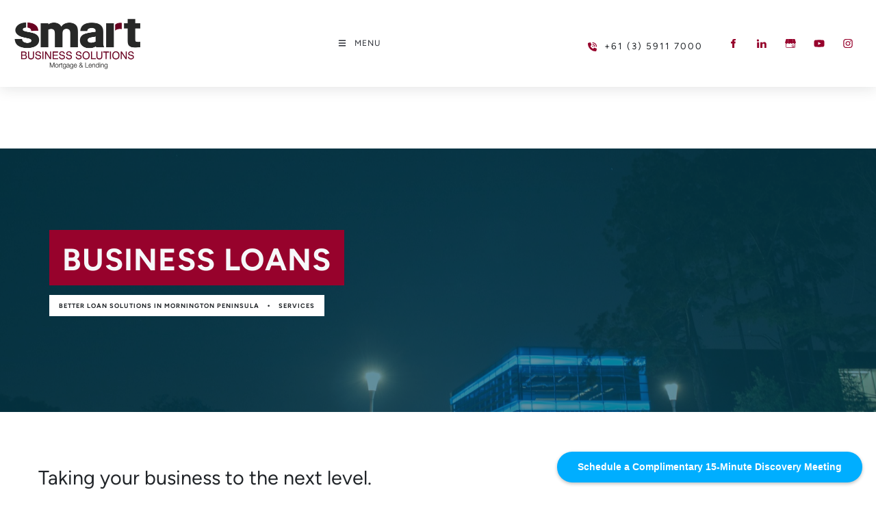

--- FILE ---
content_type: text/html; charset=utf-8
request_url: https://www.smartmortgagebroking.com.au/services/business-loans/
body_size: 17709
content:
<!DOCTYPE html>
<html lang="en">
	<head>
	<!-- Powered by https://www.oncord.com -->
	<title>SMART Business Solutions - Business Loans</title>
	<meta name="title" content="SMART Business Solutions - Business Loans">
	<meta name="description" content="A consultation with our Smart Mortgage and Lending credit experts can swiftly determine your eligibility for various business line of credit products that cater to your business's distinctive requirements.">
	<meta name="keywords" content="business loan, line of credit, business investment, business lease, commercial loan, SMSF loan, commercial property, SMSF investment, mortgage broker mornington, credit adviser">
	<meta name="date.created" content="2023-03-15">
	<meta name="date.modified" content="2025-03-05">
	<meta name="robots" content="index,follow,max-image-preview:large,max-snippet:-1,max-video-preview:-1">
	<meta name="generator" content="https://www.oncord.com/">
	<link rel="canonical" href="https://www.smartmortgagebroking.com.au/services/business-loans/" />
	<meta itemprop="name" content="Business Loans">
	<meta itemprop="description" content="A consultation with our Smart Mortgage and Lending credit experts can swiftly determine your eligibility for various business line of credit products that cater to your business's distinctive requirements.">
	<meta itemprop="image" content="https://www.smartmortgagebroking.com.au/media/website_pages/smartmortgagebroking.com.au/services/business-loans/commercial-real-estate_1600x1067a.jpg">
	<meta name="twitter:card" content="summary">
	<meta name="twitter:title" content="Business Loans">
	<meta name="twitter:description" content="A consultation with our Smart Mortgage and Lending credit experts can swiftly determine your eligibility for various business line of credit products that cater to your business's distinctive requirements.">
	<meta name="twitter:image:src" content="https://www.smartmortgagebroking.com.au/media/website_pages/smartmortgagebroking.com.au/services/business-loans/commercial-real-estate_1600x1067a.jpg">
	<meta property="og:url" content="https://www.smartmortgagebroking.com.au/services/business-loans/">
	<meta property="og:title" content="Business Loans">
	<meta property="og:description" content="A consultation with our Smart Mortgage and Lending credit experts can swiftly determine your eligibility for various business line of credit products that cater to your business's distinctive requirements.">
	<meta property="og:type" content="website">
	<meta property="article:tag" content="business loan, line of credit, business investment, business lease, commercial loan, SMSF loan, commercial property, SMSF investment, mortgage broker mornington, credit adviser">
	<meta property="og:image" content="https://www.smartmortgagebroking.com.au/media/website_pages/smartmortgagebroking.com.au/services/business-loans/commercial-real-estate_1600x1067a.jpg">
	<meta property="og:image:width" content="1600">
	<meta property="og:image:height" content="1067">

	<link rel="stylesheet" type="text/css" href="/_public/Framework/Assets/CSS/server.php?css=2657841782&v=20313370685733294c69fb8f5ba0ffc467208a4d" />
<script src="/_public/Framework/Assets/JavaScript/server.php?js=2483844824&v=20313370685733294c69fb8f5ba0ffc467208a4d"></script>

		
		<script>(function(w,d,s,l,i){w[l]=w[l]||[];w[l].push({'gtm.start':new Date().getTime(),event:'gtm.js'});var f=d.getElementsByTagName(s)[0],j=d.createElement(s),dl=l!='dataLayer'?'&l='+l:'';j.async=true;j.src='https://www.googletagmanager.com/gtm.js?id='+i+dl;f.parentNode.insertBefore(j,f);})(window,document,'script','dataLayer','GTM-TDSBH39');</script>
		
		<meta charset="utf-8" />
		<meta name="viewport" content="width=device-width, initial-scale=1.0, maximum-scale=1.0, minimum-scale=1.0, user-scalable=no" />
		<meta name="HandheldFriendly" content="true" />
		<link rel="stylesheet" href="https://www.smartbusinesssolutions.com.au/media/website_designs/17/css/owl.carousel.min.css">
		<link rel="stylesheet" href="https://www.smartbusinesssolutions.com.au/media/website_designs/17/css/owl.theme.default.min.css">
		<style>
@font-face {
    font-family: 'Figtree';
    font-style: normal;
    font-display: swap;
    src: url(https://fonts.gstatic.com/s/figtree/v6/_Xms-HUzqDCFdgfMq4a3DIZs3ik.woff2) format('woff2-variations');
	font-weight: 300 900;
}

@font-face {
    font-family: 'Figtree';
    font-style: italic;
    font-display: swap;
    src: url(https://fonts.gstatic.com/s/figtree/v6/_Xmu-HUzqDCFdgfMm4G9DaRpzimMsg.woff2) format('woff2-variations');
	font-weight: 300 900;
}
</style>
<style>
/* HTML */
html
{
	 touch-action: manipulation;
	 -webkit-text-size-adjust: 100%;
}

@media (max-width: 700px) {
html
{
}
}

h1:first-child, h2:first-child, h3:first-child, h4:first-child, h5:first-child, h6:first-child, p:first-child {
	margin-top: 0;
}
/* Body */
body
{
	margin: 0;
	font-family: "Figtree", sans-serif;
	color: #212529;
	font-size: 1rem;
	line-height: 1.7rem;
}

p
{
    margin-block-start: 0;
    margin-top: 0rem;
    margin-block-end: 0;
    margin-bottom: 0.8rem;
}

/* H1 */
h1
{
	font-family: "Figtree", sans-serif;
	font-weight: 400;
	font-size: 3.375rem;
	line-height: 3.9693rem;
	margin-top: 3.1rem;
	margin-bottom: 1.6rem;
}

/* H2 */
h2
{
	font-family: "Figtree", sans-serif;
	font-weight: 400;
	font-size: 2.25rem;
	line-height: 2.7777rem;
	margin-top: 3.1rem;
	margin-bottom: 1.6rem;
}

/* H3 */
h3
{
	font-family: "Figtree", sans-serif;
	font-weight: 400;
	font-size: 1.5rem;
	line-height: 2rem;
	margin-top: 2.3rem;
	margin-bottom: 0.8rem;
}

/* H4 */
H4
{
	font-family: "Figtree", sans-serif;
	font-weight: 400;
	font-size: 1rem;
	line-height: 1.55rem;
	margin-top: 2.3rem;
	margin-bottom: 0.8rem;
}

/* H5 */
H5
{
	font-family: "Figtree", sans-serif;
	font-weight: 400;
	font-size: 1rem;
	line-height: 1.55rem;
	margin-top: 1.6rem;
	margin-bottom: 0.8rem;
}

/* Links */
a
{
	color: #2295ce;
	text-decoration: none;
}

a:hover
{
}

/* Forms */
input[type=text],input[type=email],input[type=url],input[type=password],input[type=number],textarea
{
	font-family: inherit;
	font-size: inherit;
	padding: .5em 1em;
	border: 1px solid #cccccc;
	border-radius: 1px;
	box-sizing: border-box;
	transition: box-shadow 0.1s linear, border 0.1s linear;
	box-shadow: 0 0, 0 0 #428bca inset, 0 0, 0 0;
	background: #fff;
}

input[type=text]:focus,input[type=email]:focus,input[type=url]:focus,input[type=password]:focus,input[type=number]:focus,textarea:focus,select:focus
{
	box-shadow: 0 0, 0 1px #428bca, 0 0, 0 0;
	border-bottom: 1px solid #428bca;
	outline: none;
}

select
{
	font-family: inherit;
	font-size: 12pt;
	padding: .5em 1em;
	border: 1px solid #cccccc;
	background: #fff;
	height: 40px;
	box-sizing: border-box;
}

input[type=text].small,input[type=email].small,input[type=url].small,input[type=password].small,input[type=number].small,textarea,select.small
{
	padding: 0.3em 0.6em;
}

button[type=submit]
{
	display: inline-block;
	vertical-align: top;
	outline: none;
	background-color: #428bca;
	background-image: linear-gradient(to bottom, #4b92cb, #3b89c7);

	border: 1px solid #428bca;
	color: #fff;
	padding: 10px 25px 10px 25px;
	border-radius: 3px;
	margin-top: 2px;
	margin-bottom: 2px;
	cursor: pointer;
	font-weight: bold;
	font-size: inherit;
}

button[type=submit]:focus
{
	box-shadow: 0 0 3px rgba(200, 200, 200, 0.3);
}

button[type=submit]:active
{
	background: #3379b1;
	background-image: none;
	color: rgba(255, 255, 255, 0.95);
	padding: 11px 25px 9px 25px;
	transition: background linear 0.05s;
}

button[type=submit]:active svg
{
	color: rgba(255, 255, 255, 0.95);
}

button[type=submit].submitButtonSubmitted
{
	color: rgba(0,0,0,0) !important;
	position: relative;
	user-select: none;
}

button[type=submit].submitButtonSubmitted *
{
	visibility: hidden !important;
}

button[type=submit].submitButtonSubmitted:before
{
	position: absolute;
	top: 4px;
	left: 4px;
	bottom: 4px;
	right: 4px;
	content: '';
	display: block;
	background: url("[data-uri]") no-repeat center center;
}
/*
	Elements covered by this CSS:
	- forms:row
	- forms:submitbutton
	- forms:editbox
	- forms:textarea
	- forms:checkbox
	- forms:radiobutton
	- forms:combobox
*/

/* --------------------- Form Rows --------------------- */

/* Minimal Form Rows */
.formRow
{
	background-color: transparent;
	/* display: flex;
	justify-content: flex-start;
	flex-flow: row wrap;
	align-items: center; */
	margin: 10px auto;
	padding: 10px;
	position: relative;
	color: inherit;
}

.formRow br
{
	line-height: .5rem;
	font-size: .5rem;
}

/* Form row label */
.formRow .formRowLabel
{
	position: relative;
	padding-left: 8px;
	color: inherit;
	font-size: 0.9em;
	text-align: left;
	width: 100%;
	display: block;
}

/* Row Description */
.formRow .formRowDescription
{
	position: relative;
	padding-left: 8px;
	color: inherit;
	text-align: left;
	width: 100%;
	display: block;
}

/* Container for form row description */
.formRow .description_container
{
	padding: 0px 8px;
	opacity: 0;
	height: 0;
	transition: all 0.5s ease-out;
	overflow: hidden;
}

/*  */
.formRow .description_container_active
{
	opacity: 1;
	height: auto;
	padding: 6px 8px;
}

/* --------------------- Buttons --------------------- */

button[type=submit]
{
	background: transparent;
	min-width: 150px;
	padding: 15px 20px;
	text-transform: uppercase;
	color: #00b7fa;
	border: 2px solid #00b7fa;
	font: inherit;
	cursor: pointer;
	font-size: 1em;
	letter-spacing: 1px;
	border-radius: 4px;
	transition: color 0.4s ease-out, background-color 0.4s ease-out;
}

button[type=submit]:hover
{
	background: #00b7fa;
	color: #ffffff;
}

button[type=submit]:focus
{
	box-shadow: none;
}

button[type=submit]:active
{
	background: #00b7fa;
	background-image: none;
	color: rgba(255, 255, 255, 0.95);
	transition: background linear 0.05s;
	padding: 15px 20px;
}

button[type=submit]:active svg
{
	color: rgba(255, 255, 255, 0.95);
}

button[type=submit].submitButtonSubmitted
{
	background-color: #00b7fa;
	color: rgba(0,0,0,0) !important;
	position: relative;
	user-select: none;
	transition: none;
}

/* Hide any text or icons inside the button when submitted*/
button[type=submit].submitButtonSubmitted *
{
	visibility: hidden !important;
}

button[type=submit].submitButtonSubmitted:before
{
	position: absolute;
	top: 4px;
	left: 4px;
	bottom: 4px;
	right: 4px;
	content: '';
	display: block;
	background: url("[data-uri]") no-repeat center center;
}

button[type=submit]:disabled
{
	cursor: default;
	background: #e0e0e0;
	color: #b0b0b0;
	border: none;
}

/* --------------------- Text Inputs & Textarea --------------------- */

input[type=text],
input[type=email],
input[type=url],
input[type=password],
input[type=number],
textarea
{
	background-color: transparent;
	border: none;
	border-bottom: 2px solid;
	border-color: inherit;
	width: 100%;
	font: inherit;
	line-height: 2em;
	padding-left: 8px;
	transition: border-color 0.4s ease-out;
	border-top-left-radius: 4px;
	border-top-right-radius: 4px;
	outline: none;
	box-shadow: none;
	color: inherit;
}

textarea
{
	background-color: rgba(220,220,220, 0.2);
	resize: vertical;
	margin-top: 10px;
}

/* Focused styles for inputs */
input[type=text]:focus,
input[type=email]:focus,
input[type=url]:focus,
input[type=password]:focus,
input[type=number]:focus,
textarea:focus
{
	border-color: #00b7fa;
	outline: none;
	box-shadow: none;
	border-bottom-width: 2px;
}

/* --------------------- Checkbox & Radiobutton --------------------- */

/* Container for the actual box portion of the checkbox and radiobutton */
label.s8-checkbox-container,
label.s8-radiobutton-container
{
	box-sizing: border-box;
	min-width: 1.5em;
	min-height: 1.5em;
	margin-right: 10px;
	margin-top: 1px;
	vertical-align: middle;
	display: inline-block;
	position: relative;
	user-select: none;
	cursor: pointer;
}

/* Hidden input for checkbox and radio button */
label.s8-checkbox-container input,
label.s8-radiobutton-container input
{
	display: none;
}

/* The actual box that makes up the styled checkbox or radiobutton */
label.s8-checkbox-container input ~ .s8-checkbox,
label.s8-radiobutton-container input ~ .s8-radiobutton
{
	position: absolute;
	top: 0;
	right: 0;
	bottom: 0;
	left: 0;
	background: #fff;
	border: 1px solid rgba(175,175,175,0.8);
	transition: all 0.3s ease-out;
	background-color: transparent;
}

/* Checkbox itself only: Rounded Square */
label.s8-checkbox-container input ~ .s8-checkbox
{
	border-radius: 4px;
}

/* Radiobutton itself only: Round */
label.s8-radiobutton-container input ~ .s8-radiobutton
{
	border-radius: 50%;
}

/* Common styles for checkbox tick and radiobutton dot before elements */
label.s8-checkbox-container input ~ .s8-checkbox:before,
label.s8-radiobutton-container input ~ .s8-radiobutton:before
{
	content: '';
	position: absolute;
	opacity: 0;
	transition: opacity 0.3s ease-out;
}

/* The checked tick for checkbox, hidden until checked */
label.s8-checkbox-container input ~ .s8-checkbox:before
{
	left: .55em;
	top: .28em;
	width: .22em;
	height: .55em;
	border: solid #fff;
	border-width: 0 2px 2px 0;
	-webkit-transform: rotate(38deg);
	transform: rotate(38deg);
}

/* The checked dot for radiobutton, hidden until checked */
label.s8-radiobutton-container input ~ .s8-radiobutton:before
{
	top: 50%;
	left: 50%;
	width: 8px;
	height: 8px;
	margin-top: -4px;
	margin-left: -4px;
	background: #00b7fa;
	border-radius: 1em;
}

/* Hover on Checkbox and Radio Button*/
label.s8-checkbox-container input ~ .s8-checkbox:hover,
label.s8-radiobutton-container input ~ .s8-radiobutton:hover
{
	border-color: #00b7fa;
}

/* Text Label for checkbox and radiobutton */
label.s8-checkbox-label,
label.s8-radiobutton-label
{
	cursor: pointer;
}

/* Style actual checkbox/radiobutton when hidden input is active */
label.s8-checkbox-container input:active ~ .s8-checkbox,
label.s8-radiobutton-container input:active ~ .s8-radiobutton
{

}

/* When Checkbox is Checked */
label.s8-checkbox-container input:checked ~ .s8-checkbox
{
	background-color: #00b7fa;
	border-color: #00b7fa;
}

/* When checkbox is checked, reveal the tick */
label.s8-checkbox-container input:checked ~ .s8-checkbox:before
{
	opacity: 1;
}

/* When radiobutton is checked, reveal the dot */
label.s8-radiobutton-container input:checked ~ .s8-radiobutton:before
{
	opacity: 1;
}

/* --------------------- Combobox --------------------- */

select
{
	border-radius: 4px;
	border: 1px solid #eee;
	height: 3em;
	transition: border-color 0.3s ease-out;
	cursor: pointer;
	padding: 0 5px;

	/* Colours must be set like this to allow options
		to always be visible */
	background-color: #fff;
	color: #333;

	font-family: inherit;
}

select:focus
{
	box-shadow: none;
	border: 1px solid #eee;
}

select:hover
{
	border-color: #00b7fa;
}

.s8-forms-minimal select option
{
	cursor: pointer;
	color: #333;
}</style>

		<style>
		
		.s8-navigationPrimary li a {
			font-size: 12px;
			letter-spacing: 1px;
			text-transform: uppercase;
			color: #2a2d35;
		}
		
		.s8-navigationPrimary > li.s8-navigationPrimaryItem--active > a::before {
			content: "";
			border-bottom: 3px solid #97022c;
		    position: absolute;
		    bottom: -23px;
		    left: 1.5em;
		    right: 1.5em;
		}
		
		footer a {
			color: #fff;
		}
		.list-unstyled
		{
			list-style: none; 
			-webkit-padding-start: 0;
		}
		footer ul li {
			padding: 3px 0;
		}

		.footerNewsletterBtn {
			color: #3f3f40 !important;
			font-size: small !important;
			min-width: auto !important;
			background: white !important;
			border-radius: 50px !important;
		}

		.image-round {
			border-radius: 10px;
		}

		p.crumbs, p.crumbs a {
			font-weight: bold;
			color: white;
		}

		p.standardCrumbs, p.standardCrumbs a {
			font-weight: bold;
			color: #3f3f40 !important;
		}

		#contact_form button {
			font-size: small;
		}	
	</style>
		<link rel="icon" type="image/x-icon" href="https://www.smartbusinesssolutions.com.au/media/website_designs/17/favicon.ico">
	

<style type="text/css">
.s8-faq__labelContainer {
	background: transparent !important;
	border-radius: 0px;
	border-bottom: 1px solid #ccc;
	padding: 20px 0;
	margin: 0px;
}

.s8-faq:first-child .s8-faq__labelContainer {
    border-top: 1px solid #ccc;
}

.s8-faq__labelContainer h4 {
	font-size: large;
}

.s8-faq__hiddenCheckbox[type="checkbox"]:checked + .s8-faq__labelContainer>.s8-faq__text {
	margin-bottom: 0px;
}

body {
	margin: 0;
}

.s8-templates-fancybox-image {
    filter: brightness(.4);
}

.s8-templates-card.s8-templates-fancybox.s8-templates-fancybox-full .s8-templates-fancybox-title {
	text-align: center !important;
}

img {
	max-width: 100%;
}

.s8-templates-button {
	font-size: small;
}

strong {
	font-weight: 700;
}

.s8-templatesHeader-navHighlight-dark .s8-navigationPrimary li.s8-navigationPrimaryLI-open, .s8-templatesHeader-navHighlight-dark .s8-navigationPrimary li:hover {
	background: transparent;
}

.s8-navigationPrimary ul {
	margin-top: 20px;
	background: #212529;
	border-top: 3px solid #97022c;
}

.s8-navigationPrimary ul li a {
	color:#FFF;
}

.s8-navigationPrimary>li>a {
	position: relative;
}

.s8-templatesHeader {
	position: fixed;
	top: 0;
	width: 100%;
	z-index: 9999;
}

.section-mainContent {
    margin-top: 90px;
}

.section-mainContent .sbs-pageHeader .s8-templates-section-content {
	padding-top: 8rem !important;
	padding-bottom: 8rem !important;
}

.address-list {
	list-style: none;
	color: #fff;
	margin: 0;
	padding: 0;
	display: inline-block;
	vertical-align: middle;
	margin-right: 20px;
}

.address-list li {
	display: inline-block;
	margin-left: 20px;
	color: #fff;
	font-size: 01rem;
	letter-spacing: 2px;
}

.address-list span {
	color: #a3692b;
	text-transform: uppercase;
}

header {
	box-shadow: 0px 2px 20px 0px rgba(33, 37, 41, 0.13);
}

form#searchform input {
	border: 2px solid #97022c;
	border-radius: 0px !important;
}

form#searchform button[type="submit"] {
	border-radius: 0;
	background: #97022c;
	color: white;
	position: absolute;
	top: 0;
	bottom: 0;
	right: 0;
	border: 2px solid #97022c;
	margin: 0;
}

button[type="submit"] {
	font-size: x-small;
	padding: 10px 20px !important;
	border-radius: 50px;
}

form#searchform .formRowColWide {
	position: relative;
}

#footer_newsletter_form button[type="submit"] {
	background-color: #97022c;
	color: #fff;
	font-size: small;
	padding: 10px;
	border-radius: 0px;
	width: 100%;
}

#footer_sitemap li a {
	text-transform: capitalize;
}

.sbsFinancial_rotator__image {
    position: relative;
}

.sbsFinancial_rotator__image img {
    width: 100%;
    height: 700px;
    object-fit: cover;
}

#sbsFinancial_rotator hr {
	border: none;
	border-top: .4rem solid #97022c !important;
	width: 10%;
	display: inline-block;
	transition: width .5s;
}

.sbsFinancial_rotator_content {
    position: absolute;
    /*top: 50%;
    left: 0;
    transform: perspective(1px) translateY(-50%); */
	bottom: 0;
    width: 40%;
    padding: 2rem;
    color: #212529;
    background-color: rgba(255, 255, 255, 0.91);
}

.sbsFinancial_rotator_content h1 {
	margin: 0px;
    text-transform: uppercase;
    letter-spacing: 1px;
	line-height: auto;
    font-weight: 700;
}

.sbsFinancial_rotator__controls {
    position: absolute;
    right: 40px;
    bottom:40px;
}

.sbsFinancial_rotator__controls > a {
    opacity: .4;
	transition: .5s all;
}

.sbsFinancial_rotator__controls > a:hover {
	opacity: 1;
}

.itemCard {
	overflow: hidden;
	margin: 5px;
	position: relative;
	text-align: left;
	height: 260px;
	background: #fff;
	transition: .2s all;
	border-radius: 5px;
	border: 1px solid #fafafa;
}

.itemCard:hover img {
	transform: scale(1.6);
	filter: brightness(0.5);
}

.itemCard:hover h5 a, .itemCard:hover span {
	color: white !important;
}

.itemCard:hover {
	margin-top: -2px;
}

.itemTitle {
	padding: 5px 10px;
}

.itemCard h5 a {
	color: #111;
	font-weight: bolder;
	transition: .2s all;
}

.itemCard span {
	transition: .2s all;
}

.itemCard img {
	height: 200px;
	width: 100%;
	object-fit: cover;
	transition: .2s all;
}

.itemTitle {
	position: relative;
}

.itemTitle span {
	position: absolute;
	right: 10px;
	top: 15px;
}

.itemTitle h5 {
	width: 90%;
}

.itemCardsSlider .next {
	position: absolute;
	top: 60%;
	transform: perspective(1px) translateY(-50%);
	right: 0;
	background: #97022c;
	color: aliceblue;
	z-index: 999;
	border-radius: 50px;
}

.itemCardsSlider .prev {
	position: absolute;
	top: 60%;
	transform: perspective(1px) translateY(-50%);
	left: 0;
	background: #97022c;
	color: aliceblue;
	z-index: 999;
	border-radius: 50px;
}

.itemCardsSlider .prev span, .itemCardsSlider .next span {
	padding: 18px;
	width: 50px !important;
	z-index: 9999;
}

.customFancyBox .s8-templates-fancybox-image {
	filter: brightness(0.5);
	transition: .5s filter;
}

.customFancyBox .s8-templates-fancybox-image:hover {
	filter: unset;
}

.customFancyBox h3.s8-templates-fancybox-title {
	text-align: center;
}

p.crumbs {
	margin-top: 20px;
}

p.crumbs, p.crumbs a {
	display: inline-block;
	font-weight: bold;
	background: white;
	color: #212529;
	padding: 1px 7px;
	font-size: smaller;
}

.flexContainer {
	display: flex;
	justify-content: center;
	-webkit-flex-flow: row wrap;
}

.flexItem {
	position: relative;
	margin: 15px;
	margin-bottom: 20px;
	transition: .5s all;
	overflow: hidden;
}

.flexItem.smallCardsItem {
	width: 30%;
}

.flexItem.awardsIcon {
    width: 11%;
    margin: 10px !important;
}

.flexItem.awardsIcon img {
	filter: grayscale(1);
	transition: .2s filter;
}

.flexItem.awardsIcon img:hover {
	filter: grayscale(0);
}

/* Custom Post */

.flexContainer, .templateContainer--websitePosts-list-custom, .templateContainer--websitePosts-list-default {
	padding: 0;
	margin: 0;
	display: flex !important;
	justify-content: center;
	-webkit-flex-flow: row wrap;
}

.flexItem {
	width: 30%;
	margin-bottom: 20px;
	transition: .5s all;
}

.customPostImg img {
	width: 100%;
	height: 200px;
	object-fit: cover;
	transition: .5s all;
}

.customPostImg {
	position: relative;
}

.customPostContent h4 a {
	color: #111;
	font-weight: 600;
	font-size: large;
}

.customPostContent small {
	position: absolute;
	top: 10px;
	right: 10px;
	background: #97022c;
	padding: 0px 10px;
	font-size: x-small;
	text-transform: uppercase;
	font-weight: bold;
	color: white;
}

.customPostContent {
	padding: 20px;
}

.customPostLink {
	position: absolute;
	top: 50%;
	transform: perspective(1px) translateY(-50%);
	left: 0;
	right: 0;
	text-align: center;
}

.floatingLink {
	position: absolute;
	top: 0;
	bottom: 0;
	width: 100%;
	height: 100%;
}

.s8-postDisplay-custom {
	position: relative;
}

.s8-postDisplay-custom h4 {
	margin-top: 1rem;
}

.customPostLink a {
	color: white;
	letter-spacing: 1px;
	font-weight: 600;
	display: none;
	transition: .8s display;
}

.flexItem.s8-postDisplay-custom:hover .customPostLink a {
	display: block;
}

.flexItem.s8-postDisplay-custom:hover .customPostImg img {
	filter: brightness(0.2);
}

.flexItem.s8-postDisplay-custom {
	background: #fff;
	box-shadow: 2px 2px 20px 0px #3333330d;
	transition: all .2s;
	position: relative;
}

.flexItem.s8-postDisplay-custom:hover {
	box-shadow: none;
}

.flexItem .s8-templates-button {
	position: absolute;
	bottom: 20px;
}
.customCards .s8-templates-card {
	position: relative;
}

.customCards .s8-templates-card .s8-templates-button {
	position: absolute;
	bottom: 20px;
}

.sbs-homepageServices {
	padding-top: 4rem;
	padding-bottom: 4rem;
}

.sbs-pageTitle h1 {
	margin: 0px;
	text-transform: uppercase;
	letter-spacing: 1px;
	font-weight: 700;
	background: #97022c;
	display: inline;
	padding: .5rem 1.2rem;
}

.VisiCalcClass {
background:url(/media/website_designs/19/spinner2.gif) 50% 15% no-repeat; background-size: 80px 80px;
min-width: 750px;
min-height:800px;
margin:0;
padding:0;
}
#Loan_Repayment_Calculator { min-height:750px !important; } 
#Borrowing_Power_Calculator { min-height:750px !important; } 
#Budget_Planner { min-height:2850px !important; } 
#Compound_Interest_Calculator { min-height:850px !important; } 
#Credit_Card_Calculator { min-height:900px !important; } 
#How_Long_to_Repay_Calculator { min-height:750px !important; } 
#Interest_Only_Mortgage_Calculator { min-height:750px !important; } 
#Saving_Calculator { min-height:600px !important; } 
#Split_Loan_Calculator { min-height:800px !important; } 
#Property_Selling_Cost_Calculator { min-height:700px !important; } 
#Reverse_Mortgage_Calculator { min-height:1100px !important; } 
#Stamp_Duty_Calculator { min-height:800px !important; } 
#Income_Gross_Up_Calculator{ min-height:900px !important; } 
#Income_Gross_Up_Calculator{ min-height:900px !important; } 
#RentvsBuyCalculator { min-height:1100px !important; } 
#Mortgage_Switching_Calculator { min-height:1100px !important; }


@media screen and (max-width: 767px) { 
.VisiCalcClass {
min-width: 100%;
min-height:1250px;
margin:0;
padding:0;
}
#Loan_Repayment_Calculator { min-height:1250px !important; } 
#Borrowing_Power_Calculator { min-height:1800px !important; } 
#Budget_Planner { min-height:5000px !important; } 
#Comparison_Rate_Calculator { min-height:1450px !important; } 
#Compound_Interest_Calculator { min-height:1200px !important; } 
#Credit_Card_Calculator { min-height:1500px !important; } 
#Extra_Repayment_Calculator { min-height:1450px !important; }
#Home_Loan_Offset_Calculator{ min-height:1400px !important; } 
#How_Long_to_Repay_Calculator { min-height:1250px !important; } 
#Interest_Only_Mortgage_Calculator { min-height:1450px !important; } 
#Saving_Calculator { min-height:1250px !important; } 
#Introductory_Rate_Loan_Calculator{ min-height:1400px !important; } 
#Lump_Sum_Repayment_Calculator { min-height:1450px !important; } 
#Split_Loan_Calculator { min-height:1550px !important; } 
#Loan_Comparison_Calculator { min-height:1800px !important; } 
#Property_Buying_Cost_Calculator { min-height:1850px !important; } 
#Property_Selling_Cost_Calculator { min-height:1650px !important; } 
#Reverse_Mortgage_Calculator { min-height:1900px !important; } 
#Stamp_Duty_Calculator { min-height:1250px !important; } 
#Income_Gross_Up_Calculator{ min-height:1700px !important; } 
#Income_Gross_Up_Calculator{ min-height:1700px !important; } 
#RentvsBuyCalculator { min-height:1900px !important; } 
#Mortgage_Switching_Calculator { min-height:1900px !important; }


@media(max-width: 768px) {
	.customCards .s8-templates-card .s8-templates-button {
		position: unset;
		bottom: 20px;
	}
}


@media (max-width: 768px) {
	.s8-templatesHeader-featuredContainer {
	    display: none !important;
	}
	
	.s8-templatesHeader-slim .s8-templatesHeader-grid {
	    flex-flow: unset;
	}

	.s8-navigationPrimary--displayStateMobile-open > li > a {
		font-size: 12px;
	}
	
	.flexItem.smallCardsItem {
		width: 100% !important;
	}
	
	.sbs-pageTitle h1 {
	    font-size: xx-large;
	    padding: 5px;
		line-height: 40px;
	}
	
	p.crumbs {
	    margin-top: 10px !important;
		font-size: 10px;
	}
	
	.headerSocialLinks {
		display: none;
	}
	
	.address-list li {
	    margin: 0px;
	    font-size: x-small;
	    font-weight: bold;
	    text-transform: uppercase;
	}
	
	.sbsFinancial_rotator__image img {
		filter: brightness(1);
		height: 200px;
	}
	
	.sbsFinancial_rotator_content {
	  	width: auto;
	    position: unset;
	    background: #333333;
	    color: #fff;
	}

	.sbsFinancial_rotator__controls {
	    position: absolute;
	    right: 40px;
	    bottom: 60px;
	}
	
	.sbsFinancial_rotator_content h2 {
	    font-size: xx-large;
	    line-height: 31px;
	}
	
	.sbsFinancial_rotator__controls {
	    right: 0;
	    top: 150px;
	}
	
	.sbs-homepageServices {
	    padding-top: 0 !important;
	    padding-bottom: 0 !important;
	}
	
	.section-mainContent .sbs-pageHeader .s8-templates-section-content {
	    padding-top: 8rem !important;
	    padding-bottom: 0rem !important;
	}
	
	div#sbsFinancial_rotator__controls a#next standard-icon {
		right: 0;
	}
	div#sbsFinancial_rotator__controls a#prev standard-icon {
		left: 0;
	}
	.flexItem.s8-postDisplay-custom {
		width: 100%;
	}
	.s8-navigationPrimary > li.active>a:after {
		display: none;
	}
	
	.section-mainContent {
	    margin-top: 70px;
	}
}
</style>

</head>
	<body>
		
		<noscript>
		<iframe src="https://www.googletagmanager.com/ns.html?id=GTM-TDSBH39" height="0" width="0" style="display:none;visibility:hidden"></iframe></noscript>
		
		<header class="s8-templatesHeader s8-templatesHeader-slim" style="position: sticky; top: 0; z-index: 10;"><!-- LOGO--><div class="s8-templatesHeader-container" style="background-color: #ffffff;">
	<div class="s8-templatesHeader-grid s8-templatesHeader-container-size-lg">
		
		<div class="s8-templatesHeader-logo">
			<a href="//www.smartmortgagebroking.com.au/" class="s8-templatesHeader-logo-link">
				<img class="s8-templatesHeader-logo-image" src="/media/website_designs/19/SML-Logo-Lo-res_800x386a.png" alt="Logo" style="max-height: 100px; max-width: 200px;" />
			</a>
		</div>

		<div class="s8-templatesHeader-navigation-container s8-templatesHeader-navHighlight-dark" style="background-color: #ffffff;">
			<nav class="s8-templatesHeader-navigation-nav" style="color: ;">
				<ul class="s8-navigationPrimary s8-navigationPrimaryMobile" aria-label="Open Mobile Menu"><li><a href="#" title="Mobile Menu"><svg class="s8-navigationPrimary__hamburgerSVG" viewBox="0 0 16 16"><path class="s8-navigationPrimaryMobile-bar1" d="m 2,3 12,0"></path><path class="s8-navigationPrimaryMobile-bar2" d="m 2,8 12,0"></path><path class="s8-navigationPrimaryMobile-bar3" d="m 2,13 12,0"></path></svg><span class="s8-navigationPrimary__menuText">Menu</span></a></li></ul><ul id="headerNav" class="s8-navigationPrimary s8-navigationPrimary-horizontal s8-navigationPrimary-openOnHover"><li class="s8-navigationPrimary-hasChildren"><a href="https://www.smartmortgagebroking.com.au/about-us/">About Us</a><ul><li><a href="https://www.smartmortgagebroking.com.au/about-us/meet-your-experts/">Meet Your Experts</a></li><li><a href="https://www.smartmortgagebroking.com.au/about-us/our-lending-journey/">Our Lending Process</a></li><li><a href="https://www.smartmortgagebroking.com.au/about-us/what-does-a-mortgage-broker-do/">What Does a Mortgage Broker Do?</a></li><li><a href="https://www.smartmortgagebroking.com.au/about-us/why-people-choose-us/">Why People Choose Us</a></li><li><a href="https://www.smartmortgagebroking.com.au/about-us/our-story/">Our Story</a></li></ul></li><li class="s8-navigationPrimaryItem--active s8-navigationPrimary-hasChildren"><a href="https://www.smartmortgagebroking.com.au/services/">Services</a><ul><li><a href="https://www.smartmortgagebroking.com.au/services/accounting-and-tax-advisory/">Accounting And Tax Advisory</a></li><li><a href="https://www.smartmortgagebroking.com.au/services/ato-debt-refinancing/">Ato Debt Refinancing</a></li><li><a href="https://www.smartmortgagebroking.com.au/services/bridging-loans/">Bridging Loans</a></li><li class="s8-navigationPrimaryItem--active"><a href="https://www.smartmortgagebroking.com.au/services/business-loans/">Business Loans</a></li><li><a href="https://www.smartmortgagebroking.com.au/services/complimentary-15-min-discovery-meeting/">Complimentary 15-Min Discovery Meeting</a></li><li><a href="https://www.smartmortgagebroking.com.au/services/construction-loans/">Construction Loans</a></li><li><a href="https://www.smartmortgagebroking.com.au/services/financial-planning-and-investing-advice/">Financial Planning &amp; Investing Advice</a></li><li><a href="https://www.smartmortgagebroking.com.au/services/home-loans-for-self-employed/">Home Loans For Self Employed</a></li><li><a href="https://www.smartmortgagebroking.com.au/services/home-loans/">Home Loans</a></li><li><a href="https://www.smartmortgagebroking.com.au/services/investment-loans/">Investment Loans</a></li><li><a href="https://www.smartmortgagebroking.com.au/services/refinancing/">Refinancing</a></li><li><a href="https://www.smartmortgagebroking.com.au/services/smsf-loans/">SMSF Loans</a></li></ul></li><li class="s8-navigationPrimary-hasChildren"><a href="https://www.smartmortgagebroking.com.au/lending-tools/">Lending Tools</a><ul><li><a href="https://www.smartmortgagebroking.com.au/lending-tools/calculators/">Calculators</a></li><li><a href="https://www.smartmortgagebroking.com.au/lending-tools/our-lending-panel/">Our Lending Panel</a></li><li><a href="https://www.smartmortgagebroking.com.au/lending-tools/property-report/">Property Report</a></li></ul></li><li class="s8-navigationPrimary-hasChildren"><a href="https://www.smartmortgagebroking.com.au/learning-centre/">Learning Centre</a><ul><li><a href="https://www.smartmortgagebroking.com.au/learning-centre/insights/">Insights</a></li><li><a href="https://www.smartmortgagebroking.com.au/learning-centre/videos-and-webinars/">Videos &amp; Webinars</a></li><li><a href="https://www.smartmortgagebroking.com.au/learning-centre/faqs/">Frequently Asked Questions</a></li><li><a href="https://www.smartmortgagebroking.com.au/learning-centre/smsf-loans-explained/">Smsf Loans Explained</a></li><li><a href="https://www.smartmortgagebroking.com.au/learning-centre/e-books/">E Books</a></li></ul></li><li><a href="https://www.smartmortgagebroking.com.au/contact/">Contact</a></li><li><a href="https://www.smartmortgagebroking.com.au/search/">
					<standard-icon style="width: 16px; height: 16px; vertical-align: middle;" class="s8-standard-icon"><svg xmlns="http://www.w3.org/2000/svg" viewBox="0 0 512 512" role="img">
  <path d="M416 208c0 45.9-14.9 88.3-40 122.7L502.6 457.4c12.5 12.5 12.5 32.8 0 45.3s-32.8 12.5-45.3 0L330.7 376c-34.4 25.2-76.8 40-122.7 40C93.1 416 0 322.9 0 208S93.1 0 208 0S416 93.1 416 208zM208 352a144 144 0 1 0 0-288 144 144 0 1 0 0 288z" fill="currentColor"/>
  <!--! Font Awesome Free 6.4.0 by @fontawesome - https://fontawesome.com License - https://fontawesome.com/license/free (Icons: CC BY 4.0, Fonts: SIL OFL 1.1, Code: MIT License) Copyright 2023 Fonticons, Inc. -->
</svg></standard-icon>
				</a></li></ul><script>
(()=>{
	let n = document.getElementById("headerNav");
	if(n && window.matchMedia('(max-width: 700px)').matches) { localStorage.setItem('primnavcollapse' + window.outerWidth, true); n.classList.add('s8-navigationPrimary--displayStateMobile'); }
})();
</script>

			</nav>
		</div>

		<div class="s8-templatesHeader-featuredContainer">
			<div class="s8-templates-header-primaryfunctioncontainer"><span headerposition="primary" class="s8-templates-headertext s8-templates-headertext-classic" style="color: ;">
			<ul class="address-list list-unstyled">
				<li>
					<standard-icon style="width: 23px; height: 23px; color: #97022c; background-color: #ffffff; padding: 5px; vertical-align: middle;" class="s8-standard-icon"><svg xmlns="http://www.w3.org/2000/svg" viewBox="0 0 512 512" role="img">
  <path d="M280 0C408.1 0 512 103.9 512 232c0 13.3-10.7 24-24 24s-24-10.7-24-24c0-101.6-82.4-184-184-184c-13.3 0-24-10.7-24-24s10.7-24 24-24zm8 192a32 32 0 1 1 0 64 32 32 0 1 1 0-64zm-32-72c0-13.3 10.7-24 24-24c75.1 0 136 60.9 136 136c0 13.3-10.7 24-24 24s-24-10.7-24-24c0-48.6-39.4-88-88-88c-13.3 0-24-10.7-24-24zM117.5 1.4c19.4-5.3 39.7 4.6 47.4 23.2l40 96c6.8 16.3 2.1 35.2-11.6 46.3L144 207.3c33.3 70.4 90.3 127.4 160.7 160.7L345 318.7c11.2-13.7 30-18.4 46.3-11.6l96 40c18.6 7.7 28.5 28 23.2 47.4l-24 88C481.8 499.9 466 512 448 512C200.6 512 0 311.4 0 64C0 46 12.1 30.2 29.5 25.4l88-24z" fill="currentColor"/>
  <!--! Font Awesome Free 6.4.0 by @fontawesome - https://fontawesome.com License - https://fontawesome.com/license/free (Icons: CC BY 4.0, Fonts: SIL OFL 1.1, Code: MIT License) Copyright 2023 Fonticons, Inc. -->
</svg></standard-icon>      <a style="color: #212529;" href="tel:+61 (3) 5911 7000" id="headerPhone"><small>+61 (3) 5911 7000</small></a>
					<div class="oncord-embed" style="display: flex; align-items: center; flex-direction: column;">

<link href="https://assets.calendly.com/assets/external/widget.css" rel="stylesheet">
<script src="https://assets.calendly.com/assets/external/widget.js" type="text/javascript" async></script>
<script type="text/javascript">window.onload = function() { Calendly.initBadgeWidget({ url: 'https://calendly.com/ashlea-sml/discovery-call-complimentary', text: 'Schedule a Complimentary 15-Minute Discovery Meeting', color: '#00aeff', textColor: '#ffffff' }); }</script>
</div>

				</li>
			</ul>
			<span class="headerSocialLinks"><div class="s8-templates-socialLinks s8-templates-socialLinks-size-2 s8-templates-socialLinks-round" style="color: #97022c;"><a target="_blank" href="https://www.facebook.com/SMART.SBS" class="s8-templates-socialLinks__link s8-templates-socialLinks-facebook" style="background-color: #ffffff; border: 0px solid transparent; width: 40px; height: 39px; " title="Facebook"><svg viewBox="0 0 16 16"><path d="M7 5H5v3h2v7h3V8h1.5l.5-3h-2V4s0-.7.5-.7H12V1h-2C8 1 7 2 7 4z" fill="currentColor"></path></svg></a><a target="_blank" href="https://www.linkedin.com/company/smart-business-solutions-accounting-&amp;-taxation-advisors" class="s8-templates-socialLinks__link s8-templates-socialLinks-linkedin" style="background-color: #ffffff; border: 0px solid transparent; width: 40px; height: 39px; " title="LinkedIn"><svg viewBox="0 0 16 16"><path d="M4 3.3C4 4.3 3 5 2.2 5 1.3 5 .6 4 .6 3.2c0-1 .8-1.6 1.7-1.6.8 0 1.6.7 1.6 1.6zM4 6H1v9h3V6zm5 0H6v9h3v-4.8c0-1.2.5-2 1.6-2 1 0 1.5.8 1.5 2V15H15V9.3c0-2.4-1.3-3.5-3.2-3.5S9 7.3 9 7.3z" fill="currentColor"></path></svg></a><a target="_blank" href="https://g.page/r/CXR-Av06POmXEAI/review" rel="publisher" class="s8-templates-socialLinks__link s8-templates-socialLinks-googlemybusiness" style="background-color: #ffffff; border: 0px solid transparent; width: 40px; height: 39px; " title="Google My Business"><svg xmlns="http://www.w3.org/2000/svg" viewBox="0 0 100 100">
					<path fill="currentColor" d="M1.8 32.8L.3 38.2v.6c0 6.9 5.7 12.5 12.6 12.4 6.7-.1 12.2-5.3 12.4-12v-.4-.4-.2l4.1-31.7h-16c-2.9 0-5.4 2-6.1 4.7L1.8 32.8z"/>
					<path fill="currentColor" d="M50.2 38.2V6.5H29.4l-4.1 31.7v.6c.1 6.9 5.7 12.4 12.5 12.3 6.6-.1 12-5.3 12.3-11.9l.1-1zM74.7 35.7L70.8 6.5H50.2v32.3c.1 6.9 5.7 12.4 12.5 12.3 6.6-.1 12-5.3 12.3-11.9v-.4-.4-.2l-.3-2.5z"/>
					<path fill="currentColor" d="M75 38.2v.6c.1 6.8 5.6 12.3 12.5 12.3 6.6-.1 12-5.3 12.3-11.9v-.4-.4-.2l-1.3-5.4L93 11.3c-.7-2.8-3.2-4.7-6.1-4.7h-16L75 38.2zM85.8 73.9c0-.9-.1-1.7-.2-2.6H73.9v4.8h6.7c-.3 1.5-1.2 2.9-2.5 3.7v3.1h4c2.5-2.2 3.8-5.5 3.7-9z"/>
					<path fill="currentColor" d="M73.9 85.9c3 .1 6-1 8.2-3l-4-3.1C74.6 82 70 81 67.7 77.6c-.3-.5-.6-1.1-.8-1.7h-4.2v3.2c2.1 4.2 6.4 6.8 11.2 6.8z"/>
					<path fill="currentColor" d="M66.9 75.9c-.5-1.5-.5-3.2 0-4.7V68h-4.2c-1.8 3.5-1.8 7.7 0 11.2l4.2-3.3zM25.3 38.2H.3v.6c0 6.9 5.7 12.5 12.6 12.4 6.7-.1 12.2-5.3 12.4-12v-.4-.4c.1-.2.1-.2 0-.2zM75 38.2H50.2v.6c.1 6.9 5.7 12.4 12.5 12.3 6.6-.1 12-5.3 12.3-11.9v-.4-.4-.2z"/>
					<path fill="currentColor" d="M50.1 38.2H25.4v.6c-.1 6.8 5.3 12.5 12.2 12.6S50 46.1 50.1 39.2v-.4-.4-.2zM99.7 38.2H75v.6c.1 6.8 5.6 12.3 12.5 12.3 6.6-.1 12-5.3 12.3-11.9v-.4-.4c-.1-.1-.1-.2-.1-.2zM73.7 66.1c1.8 0 3.5.6 4.8 1.9l3.6-3.6c-2.3-2.1-5.2-3.3-8.3-3.2-4.7 0-9 2.6-11.1 6.8l4.2 3.2c.8-3 3.5-5 6.8-5.1z"/>
					<path fill="currentColor" d="M89.2 50.9v35.5c0 1.3-1.1 2.4-2.4 2.4H13.6c-1.3 0-2.4-1.1-2.4-2.4V51.1c-1.4-.2-2.8-.6-4-1.2v36.5c0 3.5 2.9 6.4 6.4 6.4h73.2c3.5 0 6.4-2.9 6.4-6.4V49.6c-1.2.7-2.6 1.1-4 1.3z"/>
				</svg></a><a target="_blank" href="https://www.youtube.com/playlist?list=PL7K6egaavL6kVZRIdmZP7EPMOIBTz6ePg" class="s8-templates-socialLinks__link s8-templates-socialLinks-youtube" style="background-color: #ffffff; border: 0px solid transparent; width: 40px; height: 39px; " title="Youtube"><svg xmlns="http://www.w3.org/2000/svg" viewBox="0 0 576 512" role="img"><path d="M549.655 124.083c-6.281-23.65-24.787-42.276-48.284-48.597C458.781 64 288 64 288 64S117.22 64 74.629 75.486c-23.497 6.322-42.003 24.947-48.284 48.597-11.412 42.867-11.412 132.305-11.412 132.305s0 89.438 11.412 132.305c6.281 23.65 24.787 41.5 48.284 47.821C117.22 448 288 448 288 448s170.78 0 213.371-11.486c23.497-6.321 42.003-24.171 48.284-47.821 11.412-42.867 11.412-132.305 11.412-132.305s0-89.438-11.412-132.305zm-317.51 213.508V175.185l142.739 81.205-142.739 81.201z" fill="currentColor"/><!--! Font Awesome Free 6.4.0 by @fontawesome - https://fontawesome.com License - https://fontawesome.com/license/free (Icons: CC BY 4.0, Fonts: SIL OFL 1.1, Code: MIT License) Copyright 2023 Fonticons, Inc. --></svg></a><a target="_blank" href="https://www.instagram.com/smart_sbs/" class="s8-templates-socialLinks__link s8-templates-socialLinks-instagram" style="background-color: #ffffff; border: 0px solid transparent; width: 40px; height: 39px; " title="Instagram"><svg xmlns="http://www.w3.org/2000/svg" viewBox="0 0 448 512" role="img"><path d="M224.1 141c-63.6 0-114.9 51.3-114.9 114.9s51.3 114.9 114.9 114.9S339 319.5 339 255.9 287.7 141 224.1 141zm0 189.6c-41.1 0-74.7-33.5-74.7-74.7s33.5-74.7 74.7-74.7 74.7 33.5 74.7 74.7-33.6 74.7-74.7 74.7zm146.4-194.3c0 14.9-12 26.8-26.8 26.8-14.9 0-26.8-12-26.8-26.8s12-26.8 26.8-26.8 26.8 12 26.8 26.8zm76.1 27.2c-1.7-35.9-9.9-67.7-36.2-93.9-26.2-26.2-58-34.4-93.9-36.2-37-2.1-147.9-2.1-184.9 0-35.8 1.7-67.6 9.9-93.9 36.1s-34.4 58-36.2 93.9c-2.1 37-2.1 147.9 0 184.9 1.7 35.9 9.9 67.7 36.2 93.9s58 34.4 93.9 36.2c37 2.1 147.9 2.1 184.9 0 35.9-1.7 67.7-9.9 93.9-36.2 26.2-26.2 34.4-58 36.2-93.9 2.1-37 2.1-147.8 0-184.8zM398.8 388c-7.8 19.6-22.9 34.7-42.6 42.6-29.5 11.7-99.5 9-132.1 9s-102.7 2.6-132.1-9c-19.6-7.8-34.7-22.9-42.6-42.6-11.7-29.5-9-99.5-9-132.1s-2.6-102.7 9-132.1c7.8-19.6 22.9-34.7 42.6-42.6 29.5-11.7 99.5-9 132.1-9s102.7-2.6 132.1 9c19.6 7.8 34.7 22.9 42.6 42.6 11.7 29.5 9 99.5 9 132.1s2.7 102.7-9 132.1z" fill="currentColor"/><!--! Font Awesome Free 6.4.0 by @fontawesome - https://fontawesome.com License - https://fontawesome.com/license/free (Icons: CC BY 4.0, Fonts: SIL OFL 1.1, Code: MIT License) Copyright 2023 Fonticons, Inc. --></svg></a></div></span></span></div>
			
		</div>
	</div>
</div>



</header>
		<div class="section-mainContent">
			
			
			
			
				
				
				
					<section class="sbs-pageHeader s8-templates-section" style="" data-layout-divider-container="1"><oncord-section-bgparallax class="s8-templates-section-background" speed="30" style="background-image: url('/media/website_pages/smartmortgagebroking.com.au/services/business-loans/commercial-real-estate_1900x1267a.jpg'); background-position: center;"></oncord-section-bgparallax><div class="s8-templates-section-background"style="background-color: #054d63;opacity: 0.62;"></div><div data-layout-divider-container class="s8-templates-section-layout-divider-container"></div><div style="position: relative;padding-left: 2rem;padding-right: 2rem;padding-top: 4rem;padding-bottom: 4rem; color: #f6f7f9;" class="s8-templates-section-content s8-templates-section-contentsize-md s8-templates-section-content-paddingleft s8-templates-section-content-paddingright">
						<div class="sbs-pageTitle">        <h1><small>Business Loans</small></h1>       </div>
						<p class="crumbs" style="letter-spacing: 1px; text-transform: uppercase;">        <small>       <a href="https://www.smartmortgagebroking.com.au/">Better Loan Solutions in Mornington Peninsula</a> • <a href="https://www.smartmortgagebroking.com.au/services/">Services</a></small>       </p>
					</div></section>
				
				
				
				
				
				
				
					<section class="s8-templates-section" style="" data-layout-divider-container="1"><div class="s8-templates-section-background" style=""></div><div data-layout-divider-container class="s8-templates-section-layout-divider-container"></div><div style="position: relative;padding-left: 1rem;padding-right: 1rem;padding-top: 5rem;padding-bottom: 4rem;" class="s8-templates-section-content s8-templates-section-contentsize-md s8-templates-section-content-paddingleft s8-templates-section-content-paddingright">
	<h3><big>Taking your business to the next level. &nbsp;<br /></big></h3>
	<p>
		<big><br />
		As a business owner, your needs and overall approach to lending takes a different approach to a loan for personal reasons.<br />
		If you're not already a business client of Smart Business Solutions, we'll start with taking some&nbsp;time to understand your business and
		your lending needs. We work closely with accountants, insurance brokers, financial advisors and other relevant business professionals, and
		collaborate whenever possible, with your financial controller, bookkeeper and other office personnel, to ensure your business loan is a
		smooth process.</big>
	</p>
	<section class="s8-templates-section" style="" data-layout-divider-container="1"><div class="s8-templates-section-background" style=""></div><div data-layout-divider-container class="s8-templates-section-layout-divider-container"></div><div style="position: relative;padding-left: 2rem;padding-right: 2rem;padding-top: 3rem;padding-bottom: 3rem;" class="s8-templates-section-content s8-templates-section-contentsize-md s8-templates-section-content-paddingleft s8-templates-section-content-paddingright">
		<div class="s8-templates-row"><div class="s8-templates-row-container" style="align-items: stretch;">
			<div class="s8-templates-column s8-templates-column-8">
				<p style="text-align: left;">
					<big><span style="color: #2295ce;">Step one: Determine your eligibility</span></big><br />
					A consultation with a Smart Mortgage and Lending credit expert can swiftly determine your eligibility for various business loans, lease, or
					line of credit products that cater to your business's distinctive requirements. Our <a href="https://www.fbaa.com.au/" target="_blank">FBAA</a> approved credit advisors can&nbsp;suggest specific lenders based on your funding needs and provide an estimate of the time required to
					secure your funding. This information is particularly vital if time is of the essence. &nbsp;<br />
					&nbsp;<br/>
				</p>
				<p>
					<span style="color: #2295ce;"><big>Step two: Submit your loan or lease application</big></span><br />
					Our team will guide you through the completion of your loan or lease application and the requisite verification documentation, including
					the development of your business profile.<br />
					Your business profile should encompass the following details:
				</p>
				<ul>
					<li>The nature of your business operations</li>
					<li>Annual sales figures for your company</li>
					<li>Total headcount of your employees</li>
					<li>A profit and loss statement</li>
					<li>Duration of your company's establishment</li>
					<li>Details of previous ownership history</li>
				</ul>
				<p>
					For a start-up company, the lender will typically require your business plan. Personal and business financial statements are also
					necessary. If the loan is secured, you must provide information about the collateral being offered, which may include personal real
					estate, property, business equipment, accounts receivable, inventory and supplies, or business real estate. &nbsp; What is the repayment
					period for business loans? Typically, business loans are established for a duration of one to fifteen years, although this may differ
					among lenders. The loan term is also impacted by the borrowing amount. For instance, a business loan secured by residential property can
					have a term of up to thirty years with certain lenders. Loans may also be structured as interest-only, but be mindful that the principal
					amount will still be due upon loan maturity.<br />
					&nbsp;
				</p>
				<p><big><span style="color: #2295ce;">Step three: Assessment</span></big></p>
				<p>
					After submitting your loan or lease application, the lender will evaluate your documentation, credit file, credit rating, and business
					financial history for authenticity and eligibility. Throughout this process, your Smart Mortgage and Lending&nbsp;broker will keep you
					informed with regular progress reports.
				</p>
				<p>
					<br />
					<span style="color: #2295ce;"><big>Step four: Loan Approval</big></span>
				</p>
				<p>
					If your application meets the lender's eligibility criteria, you and the lender will sign all required documentation before the funds are
					disbursed or your loan settles (in the case of a property purchase).
				</p>
				<h3 style="text-align: left;">Business Loan FAQs</h3>
				<div id="s8-templatesfaq1" class="s8-faq"><input class="s8-faq__hiddenCheckbox" id="s8-templatesfaq1_input" name="s8-templatesfaq1" type="checkbox" value="1"><label class="s8-faq__labelContainer" for="s8-templatesfaq1_input"><h4 class="s8-faq__heading">How long does it take to receive loan approval?<span class="s8-faq__heading__arrow"></span></h4><div class="s8-faq__text">
		<p>
			The time it takes to receive approval for a business loan or lease can vary depending on the lender and the specific circumstances of the
			business. While some loans can be approved within days, others may take several months due to the complexity of the transaction. Your Smart
			Mortgage &amp; Lending credit adviser can help you estimate the time it may take for loan approval at the beginning of the application
			process.
		</p>
				</div></label></div>
				<div id="s8-templatesfaq2" class="s8-faq"><input class="s8-faq__hiddenCheckbox" id="s8-templatesfaq2_input" name="s8-templatesfaq2" type="checkbox" value="1"><label class="s8-faq__labelContainer" for="s8-templatesfaq2_input"><h4 class="s8-faq__heading">What are the available options for business loan and lease financing?<span class="s8-faq__heading__arrow"></span></h4><div class="s8-faq__text">
			<p>
				Secured financing is prevalent nowadays, and many lenders provide diverse financing options to business owners. Below are some of the most
				typical financing options:
		</p>
		<ul>
			<li>Start-up financing</li>
			<li>Business growth financing</li>
			<li>Financing for debtors/inventory</li>
			<li>Motor vehicle financing</li>
			<li>Equipment and machinery financing</li>
			<li>Financing for business property</li>
			<li>Trade financing &nbsp;</li>
		</ul>
				</div></label></div>
				<div id="s8-templatesfaq3" class="s8-faq"><input class="s8-faq__hiddenCheckbox" id="s8-templatesfaq3_input" name="s8-templatesfaq3" type="checkbox" value="1"><label class="s8-faq__labelContainer" for="s8-templatesfaq3_input"><h4 class="s8-faq__heading">What is the maximum amount my business can borrow?<span class="s8-faq__heading__arrow"></span></h4><div class="s8-faq__text">
		<p>
			Businesses with a good credit rating, offering substantial security, and providing robust financial history or projections to support
			their application have a high likelihood of succeeding with their application. The exact amount that a business can borrow depends on the
			lender, the borrower's circumstances, and the type of financing they are seeking. &nbsp;
		</p>
				</div></label></div>
				<div id="s8-templatesfaq4" class="s8-faq"><input class="s8-faq__hiddenCheckbox" id="s8-templatesfaq4_input" name="s8-templatesfaq4" type="checkbox" value="1"><label class="s8-faq__labelContainer" for="s8-templatesfaq4_input"><h4 class="s8-faq__heading">What is the repayment period for business loans?<span class="s8-faq__heading__arrow"></span></h4><div class="s8-faq__text">
		<p>
			Typically, business loans are established for a duration of one to fifteen years, although this may differ among lenders. The loan term is
			also impacted by the borrowing amount. For instance, a business loan secured by residential property can have a term of up to thirty years
			with certain lenders. Loans may also be structured as interest-only, but be mindful that the principal amount will still be due upon loan
			maturity.
		</p>
				</div></label></div>
				<div id="s8-templatesfaq5" class="s8-faq"><input class="s8-faq__hiddenCheckbox" id="s8-templatesfaq5_input" name="s8-templatesfaq5" type="checkbox" value="1"><label class="s8-faq__labelContainer" for="s8-templatesfaq5_input"><h4 class="s8-faq__heading">Can I use my SMSF to get a business loan? <span class="s8-faq__heading__arrow"></span></h4><div class="s8-faq__text">
		<p>
			Yes, it is possible to use your Self-Managed Super Fund (SMSF) to obtain a business loan. However, there are certain restrictions and
			regulations that need to be followed. The Australian Taxation Office (ATO) has outlined specific guidelines for SMSF trustees to ensure
			that they make appropriate investments and don't engage in transactions that breach the Superannuation Industry (Supervision) Act. It is
			recommended that you seek professional advice from a financial advisor or accountant who has experience with SMSF loans before proceeding.
			Our team of financial advisors at Smart Private Wealth can assist in setting up your SMSF, alongside our accountants and tax advisors who
			will collaborate to create the appropriate corporate structures with your overall business in mind.
		</p>
				</div></label></div>
			</div>
			<div class="s8-templates-column s8-templates-column-4">
				<p style="text-align: left;"><br /></p>
				<section style="text-align: center;" class="s8-templates-section" data-layout-divider-container="1"><div class="s8-templates-section-background" style="background-color: #165b7c;"></div><div class="s8-templates-section-background" style="background-color: #165b7c;"></div><div data-layout-divider-container class="s8-templates-section-layout-divider-container"></div><div style="position: relative;padding-left: 1rem;padding-right: 1rem;padding-top: 3rem;padding-bottom: 5rem; color: #fafafa;" class="s8-templates-section-content s8-templates-section-contentsize-md s8-templates-section-content-paddingleft s8-templates-section-content-paddingright">
					<h2 style="text-align: center;">
						Need help?<br />
						Ask an expert.
					</h2>
					<br />
					<form id="contact_us" methodajaxevent="_form_ajaxevent_0" onsubmit="triggerEventAjax(this, &quot;onsubmit&quot;, &quot;_form_ajaxevent_0&quot;, null, event); " action="https://www.smartmortgagebroking.com.au/services/business-loans/" method="post"><input type="hidden" name="contact_us" value="submit" autocomplete="off" />
<input type="hidden" autocomplete="off" name="contact_us_csrf_token" value="6HA4P3SzZOz8if0R" />
<input type="text" name="_asname" value="" style="display: none" autocomplete="off" />
<input type="text" name="_asemail" value="" style="display: none" autocomplete="off" />
<input type="text" name="_asevtcount" value="" style="display: none" autocomplete="off" />
<input type="text" name="_astime" value="" style="display: none" autocomplete="off" />
<input type="text" name="_ashl" value="" style="display: none" autocomplete="off" />

						<div  class="formRow formRow1Col"><span class="formRowLabel">First Name</span><div class="formRowColWide"><input id="contact_first_name" aria-label="First Name" onchange="if (this.value &amp;&amp; this.value.trim) this.value = this.value.trim();" data-validations="\Controls\Forms\Validations\Mandatory" type="text" name="contact_first_name" /></div><div class="formRowPadding"></div></div>
						<div  class="formRow formRow1Col"><span class="formRowLabel">Last Name</span><div class="formRowColWide"><input id="contact_last_name" aria-label="Last Name" onchange="if (this.value &amp;&amp; this.value.trim) this.value = this.value.trim();" data-validations="\Controls\Forms\Validations\Mandatory" type="text" name="contact_last_name" /></div><div class="formRowPadding"></div></div>
						<div  class="formRow formRow1Col"><span class="formRowLabel">Email Address</span><div class="formRowColWide">
							<input id="contact_email" aria-label="Email Address" onchange="if (this.value &amp;&amp; this.value.trim) this.value = this.value.trim();this.value = this.value.toLowerCase();" data-validations="\Controls\Forms\Validations\Mandatory,\Controls\Forms\Validations\Email" type="text" name="contact_email" />
						</div><div class="formRowPadding"></div></div>
						<div  class="formRow formRow1Col"><span class="formRowLabel">What is the reason for your enquiry?</span><div class="formRowColWide">
								<select id="What_is_the_reason_for_your_enquiry" aria-label="What is the reason for your enquiry?" data-validations="\Controls\Forms\Validations\Mandatory" name="What_is_the_reason_for_your_enquiry"><option value="option_one">Refinance Existing Loan</option>
<option value="option_two">Refinance</option>
<option value="option_three">SMSF Loan</option>
<option value="" selected="selected">Other</option>
</select>
						</div><div class="formRowPadding"></div></div>
						<div  class="formRow formRow1Col"><span class="formRowLabel">Message</span><div class="formRowColWide"><textarea id="message" aria-label="Message" onchange="if (this.value &amp;&amp; this.value.trim) this.value = this.value.trim();" data-validations="\Controls\Forms\Validations\Mandatory" autosize="true" name="message" style=" height: 130px;"></textarea></div><div class="formRowPadding"></div></div>
						<p>
							By submitting this form, I accept Smart Mortgage &amp; Lending's <a href="https://www.smartmortgagebroking.com.au/privacy-policy/">Privacy
							Policy.</a><a href="https://www.loanmarket.com.au/pages/97"></a>
						</p>
						<div  class="formRow formRow1Col"><div class="formRowColWide"><button type="submit" id="s8-formssubmitbutton1" onchange="if (this.value &amp;&amp; this.value.trim) this.value = this.value.trim();" onclick="var nForm = this.form;nForm.submitButton = this;" name="s8-formssubmitbutton1" value="1">Send</button></div><div class="formRowPadding"></div></div>
						
					</form>

				</div></section>
			</div>
		</div></div>
	</div></section>
</div></section>
<section class="s8-templates-section" style="" data-layout-divider-container="1"><oncord-section-bgparallax class="s8-templates-section-background" speed="30" style="background-image: url('/media/website_pages/smartmortgagebroking.com.au/services/business-loans/commercial-real-estate_1900x1267a.jpg'); background-position: bottom;"></oncord-section-bgparallax><div class="s8-templates-section-background"style="background-color: #054d63;opacity: 0.58;"></div><div data-layout-divider-container class="s8-templates-section-layout-divider-container"></div><div style="position: relative;padding-left: 2rem;padding-right: 2rem;padding-top: 5rem;padding-bottom: 5rem; color: #ffffff;" class="s8-templates-section-content s8-templates-section-contentsize-sm s8-templates-section-content-paddingleft s8-templates-section-content-paddingright">
	<div style="text-align: left;" class="s8-templates-row"><div class="s8-templates-row-container" style="align-items: stretch;">
		<div class="s8-templates-column s8-templates-column-8">
			<h1 style="text-align: left;">Ready to invest in your business?</h1>
			<p style="text-align: left;">
				Applying for a business loan can be intimidating for borrowers new to the process, but rest assured, the loan application process is fairly
				straightforward with Smart Mortgage &amp; Lending.
			</p>
			<p><br /></p>
			<span id="s8-templatesbutton1" class="s8-templates-button s8-templates-button-classic" style=""><span class="s8-templates-button-container" style="color: #fff; text-align: center; background-color: ; border: 2px solid #ffffff; border-radius: 4px; padding: 8px;">
	<span class="s8-templates-button-content">SPEAK
			TO A MORTGAGE BROKER</span>
</span>

<a class="s8-templates-button-linkOverlay" href="https://www.smartmortgagebroking.com.au/contact/">SPEAK
			TO A MORTGAGE BROKER</a></span>
		</div>
		<div class="s8-templates-column s8-templates-column-4">
			<p><br /></p>
		</div>
	</div></div>
</div></section>
				
			
			
			
		</div>
		
		<footer>
			<section style="text-align: center;" class="s8-templates-section" data-layout-divider-container="1"><div class="s8-templates-section-background" style="background-color: #165b7c;"></div><div class="s8-templates-section-background" style="background-color: #165b7c;"></div><div data-layout-divider-container class="s8-templates-section-layout-divider-container"></div><div style="position: relative;padding-left: 1rem;padding-right: 1rem;padding-top: 4rem;padding-bottom: 2rem;" class="s8-templates-section-content s8-templates-section-contentsize-md s8-templates-section-content-paddingleft s8-templates-section-content-paddingright">
				<h2 style="text-align: center;">
					<span style="color: #fafafa;"><span style="color: #e6e6e6;">Stay</span> <span style="color: #f89ea0;">up to date</span> with our  news,
					education and insights.</span>
				</h2>
				<form id="footer_newsletter_form" action="https://www.smartmortgagebroking.com.au/services/business-loans/" method="post"><input type="hidden" name="footer_newsletter_form" value="submit" autocomplete="off" />
<input type="hidden" autocomplete="off" name="footer_newsletter_form_csrf_token" value="6HA4P3SzZOz8if0R" />
<input type="text" name="_asname" value="" style="display: none" autocomplete="off" />
<input type="text" name="_asemail" value="" style="display: none" autocomplete="off" />
<input type="text" name="_asevtcount" value="" style="display: none" autocomplete="off" />
<input type="text" name="_astime" value="" style="display: none" autocomplete="off" />
<input type="text" name="_ashl" value="" style="display: none" autocomplete="off" />

					<input id="contact_first_name" placeholder="First Name" onchange="if (this.value &amp;&amp; this.value.trim) this.value = this.value.trim();" data-validations="\Controls\Forms\Validations\Mandatory" type="text" name="contact_first_name" style="width: 100%;" /><br />
					<input id="contact_last_name" placeholder="Last Name" onchange="if (this.value &amp;&amp; this.value.trim) this.value = this.value.trim();" data-validations="\Controls\Forms\Validations\Mandatory" type="text" name="contact_last_name" style="width: 100%;" /><input id="contact_email" placeholder="Email Address" onchange="if (this.value &amp;&amp; this.value.trim) this.value = this.value.trim();this.value = this.value.toLowerCase();" data-validations="\Controls\Forms\Validations\Mandatory,\Controls\Forms\Validations\Email" type="text" name="contact_email" style="width: 100%;" /><br />
					<button type="submit" id="s8-formssubmitbutton2" onchange="if (this.value &amp;&amp; this.value.trim) this.value = this.value.trim();" onclick="var nForm = this.form;nForm.submitButton = this;" name="s8-formssubmitbutton2" value="1">Subscribe</button>
				</form>

				<p>
					<div class="s8-templates-socialLinks s8-templates-socialLinks-size-2 s8-templates-socialLinks-round" style="color: #fafafa;"><a target="_blank" href="https://www.facebook.com/SMART.SBS" class="s8-templates-socialLinks__link s8-templates-socialLinks-facebook" style="background-color: #165b7c; border: 0px solid transparent; width: 40px; height: 39px; " title="Facebook"><svg viewBox="0 0 16 16"><path d="M7 5H5v3h2v7h3V8h1.5l.5-3h-2V4s0-.7.5-.7H12V1h-2C8 1 7 2 7 4z" fill="currentColor"></path></svg></a><a target="_blank" href="https://www.linkedin.com/company/smart-business-solutions-accounting-&amp;-taxation-advisors" class="s8-templates-socialLinks__link s8-templates-socialLinks-linkedin" style="background-color: #165b7c; border: 0px solid transparent; width: 40px; height: 39px; " title="LinkedIn"><svg viewBox="0 0 16 16"><path d="M4 3.3C4 4.3 3 5 2.2 5 1.3 5 .6 4 .6 3.2c0-1 .8-1.6 1.7-1.6.8 0 1.6.7 1.6 1.6zM4 6H1v9h3V6zm5 0H6v9h3v-4.8c0-1.2.5-2 1.6-2 1 0 1.5.8 1.5 2V15H15V9.3c0-2.4-1.3-3.5-3.2-3.5S9 7.3 9 7.3z" fill="currentColor"></path></svg></a><a target="_blank" href="https://www.youtube.com/c/SmartbusinesssolutionsAuMornington/videos" class="s8-templates-socialLinks__link s8-templates-socialLinks-youtube" style="background-color: #165b7c; border: 0px solid transparent; width: 40px; height: 39px; " title="Youtube"><svg xmlns="http://www.w3.org/2000/svg" viewBox="0 0 576 512" role="img"><path d="M549.655 124.083c-6.281-23.65-24.787-42.276-48.284-48.597C458.781 64 288 64 288 64S117.22 64 74.629 75.486c-23.497 6.322-42.003 24.947-48.284 48.597-11.412 42.867-11.412 132.305-11.412 132.305s0 89.438 11.412 132.305c6.281 23.65 24.787 41.5 48.284 47.821C117.22 448 288 448 288 448s170.78 0 213.371-11.486c23.497-6.321 42.003-24.171 48.284-47.821 11.412-42.867 11.412-132.305 11.412-132.305s0-89.438-11.412-132.305zm-317.51 213.508V175.185l142.739 81.205-142.739 81.201z" fill="currentColor"/><!--! Font Awesome Free 6.4.0 by @fontawesome - https://fontawesome.com License - https://fontawesome.com/license/free (Icons: CC BY 4.0, Fonts: SIL OFL 1.1, Code: MIT License) Copyright 2023 Fonticons, Inc. --></svg></a><a target="_blank" href="https://www.instagram.com/smart_sbs/" class="s8-templates-socialLinks__link s8-templates-socialLinks-instagram" style="background-color: #165b7c; border: 0px solid transparent; width: 40px; height: 39px; " title="Instagram"><svg xmlns="http://www.w3.org/2000/svg" viewBox="0 0 448 512" role="img"><path d="M224.1 141c-63.6 0-114.9 51.3-114.9 114.9s51.3 114.9 114.9 114.9S339 319.5 339 255.9 287.7 141 224.1 141zm0 189.6c-41.1 0-74.7-33.5-74.7-74.7s33.5-74.7 74.7-74.7 74.7 33.5 74.7 74.7-33.6 74.7-74.7 74.7zm146.4-194.3c0 14.9-12 26.8-26.8 26.8-14.9 0-26.8-12-26.8-26.8s12-26.8 26.8-26.8 26.8 12 26.8 26.8zm76.1 27.2c-1.7-35.9-9.9-67.7-36.2-93.9-26.2-26.2-58-34.4-93.9-36.2-37-2.1-147.9-2.1-184.9 0-35.8 1.7-67.6 9.9-93.9 36.1s-34.4 58-36.2 93.9c-2.1 37-2.1 147.9 0 184.9 1.7 35.9 9.9 67.7 36.2 93.9s58 34.4 93.9 36.2c37 2.1 147.9 2.1 184.9 0 35.9-1.7 67.7-9.9 93.9-36.2 26.2-26.2 34.4-58 36.2-93.9 2.1-37 2.1-147.8 0-184.8zM398.8 388c-7.8 19.6-22.9 34.7-42.6 42.6-29.5 11.7-99.5 9-132.1 9s-102.7 2.6-132.1-9c-19.6-7.8-34.7-22.9-42.6-42.6-11.7-29.5-9-99.5-9-132.1s-2.6-102.7 9-132.1c7.8-19.6 22.9-34.7 42.6-42.6 29.5-11.7 99.5-9 132.1-9s102.7-2.6 132.1 9c19.6 7.8 34.7 22.9 42.6 42.6 11.7 29.5 9 99.5 9 132.1s2.7 102.7-9 132.1z" fill="currentColor"/><!--! Font Awesome Free 6.4.0 by @fontawesome - https://fontawesome.com License - https://fontawesome.com/license/free (Icons: CC BY 4.0, Fonts: SIL OFL 1.1, Code: MIT License) Copyright 2023 Fonticons, Inc. --></svg></a></div><br />
				</p>
			</div></section>
			<section class="s8-templates-section" style="" data-layout-divider-container="1"><div class="s8-templates-section-background" style="background-color: #165b7c;"></div><div class="s8-templates-section-background" style="background-color: #165b7c;"></div><div data-layout-divider-container class="s8-templates-section-layout-divider-container"></div><div style="position: relative;padding-left: 1rem;padding-right: 1rem;padding-top: 3rem;padding-bottom: 1rem; color: #ffffff;" class="s8-templates-section-content s8-templates-section-contentsize-md s8-templates-section-content-paddingleft s8-templates-section-content-paddingright">
				<div class="s8-templates-row"><div class="s8-templates-row-container" style="align-items: stretch;">
					<div class="s8-templates-column s8-templates-column-5">
						<h3>The home of better loan solutions.</h3>
						<p>        Talk to  a Mortgage Broker.        </p>
						<p>
							<span id="s8-templatesbutton2" class="s8-templates-button s8-templates-button-float" style=""><span class="s8-templates-button-container" style="padding: 8px;">
	<span class="s8-templates-button-object" style="background-color: #2295ce; border: 0px solid #000; border-radius:50px;"></span>
	<span class="s8-templates-button-content" style="color: #fff;">DOWNLOAD        BROCHURE</span>
</span>

<a class="s8-templates-button-linkOverlay" href="https://www.smartbusinesssolutions.com.au/media/website_designs/19/SML-Brochure-Jan-2026-UPDATE.pdf">DOWNLOAD        BROCHURE</a></span><br />
							<br />
						</p>
						<ul class="list-unstyled">
							<li>
								<standard-icon style="width: 30px; height: 30px; background-color: #97022c; padding: 8px; vertical-align: middle;" class="s8-standard-icon"><svg xmlns="http://www.w3.org/2000/svg" viewBox="0 0 512 512" role="img">
  <path d="M164.9 24.6c-7.7-18.6-28-28.5-47.4-23.2l-88 24C12.1 30.2 0 46 0 64C0 311.4 200.6 512 448 512c18 0 33.8-12.1 38.6-29.5l24-88c5.3-19.4-4.6-39.7-23.2-47.4l-96-40c-16.3-6.8-35.2-2.1-46.3 11.6L304.7 368C234.3 334.7 177.3 277.7 144 207.3L193.3 167c13.7-11.2 18.4-30 11.6-46.3l-40-96z" fill="currentColor"/>
  <!--! Font Awesome Free 6.4.0 by @fontawesome - https://fontawesome.com License - https://fontawesome.com/license/free (Icons: CC BY 4.0, Fonts: SIL OFL 1.1, Code: MIT License) Copyright 2023 Fonticons, Inc. -->
</svg></standard-icon>
								<a href="tel:+61 (3) 5911 7000">+61 (3) 5911 7000</a>
							</li>
							<li>
								<standard-icon style="width: 30px; height: 30px; background-color: #97022c; padding: 8px; vertical-align: middle;" class="s8-standard-icon"><svg xmlns="http://www.w3.org/2000/svg" viewBox="0 0 512 512" role="img">
  <path d="M64 208.1L256 65.9 448 208.1v47.4L289.5 373c-9.7 7.2-21.4 11-33.5 11s-23.8-3.9-33.5-11L64 255.5V208.1zM256 0c-12.1 0-23.8 3.9-33.5 11L25.9 156.7C9.6 168.8 0 187.8 0 208.1V448c0 35.3 28.7 64 64 64H448c35.3 0 64-28.7 64-64V208.1c0-20.3-9.6-39.4-25.9-51.4L289.5 11C279.8 3.9 268.1 0 256 0z" fill="currentColor"/>
  <!--! Font Awesome Free 6.4.0 by @fontawesome - https://fontawesome.com License - https://fontawesome.com/license/free (Icons: CC BY 4.0, Fonts: SIL OFL 1.1, Code: MIT License) Copyright 2023 Fonticons, Inc. -->
</svg></standard-icon>         broker<a href="mailto:reception@smartprivatewealth.com.au">@smartbusinesssolutions.com.au</a>
							</li>
							<li>
								<standard-icon style="width: 30px; height: 30px; background-color: #97022c; padding: 8px; vertical-align: middle;" class="s8-standard-icon"><svg xmlns="http://www.w3.org/2000/svg" viewBox="0 0 384 512" role="img">
  <path d="M215.7 499.2C267 435 384 279.4 384 192C384 86 298 0 192 0S0 86 0 192c0 87.4 117 243 168.3 307.2c12.3 15.3 35.1 15.3 47.4 0zM192 128a64 64 0 1 1 0 128 64 64 0 1 1 0-128z" fill="currentColor"/>
  <!--! Font Awesome Free 6.4.0 by @fontawesome - https://fontawesome.com License - https://fontawesome.com/license/free (Icons: CC BY 4.0, Fonts: SIL OFL 1.1, Code: MIT License) Copyright 2023 Fonticons, Inc. -->
</svg></standard-icon>
								Level 1, 328 Main Street Mornington VIC 3931
							</li>
							<li>
								<standard-icon style="width: 30px; height: 30px; background-color: #97022c; padding: 8px; float: left; margin-right: 8px; vertical-align: middle;" class="s8-standard-icon"><svg xmlns="http://www.w3.org/2000/svg" viewBox="0 0 512 512" role="img">
  <path d="M256 0a256 256 0 1 1 0 512A256 256 0 1 1 256 0zM232 120V256c0 8 4 15.5 10.7 20l96 64c11 7.4 25.9 4.4 33.3-6.7s4.4-25.9-6.7-33.3L280 243.2V120c0-13.3-10.7-24-24-24s-24 10.7-24 24z" fill="currentColor"/>
  <!--! Font Awesome Free 6.4.0 by @fontawesome - https://fontawesome.com License - https://fontawesome.com/license/free (Icons: CC BY 4.0, Fonts: SIL OFL 1.1, Code: MIT License) Copyright 2023 Fonticons, Inc. -->
</svg></standard-icon>
								Mon - Thu 9am to 5pm Fri &nbsp;9am to 3pm
							</li>
							<li>
								<standard-icon style="width: 30px; height: 30px; background-color: #97022c; padding: 8px; float: left; margin-right: 8px; vertical-align: middle;" class="s8-standard-icon"><svg xmlns="http://www.w3.org/2000/svg" viewBox="0 0 512 512" role="img">
  <path d="M135.2 117.4L109.1 192H402.9l-26.1-74.6C372.3 104.6 360.2 96 346.6 96H165.4c-13.6 0-25.7 8.6-30.2 21.4zM39.6 196.8L74.8 96.3C88.3 57.8 124.6 32 165.4 32H346.6c40.8 0 77.1 25.8 90.6 64.3l35.2 100.5c23.2 9.6 39.6 32.5 39.6 59.2V400v48c0 17.7-14.3 32-32 32H448c-17.7 0-32-14.3-32-32V400H96v48c0 17.7-14.3 32-32 32H32c-17.7 0-32-14.3-32-32V400 256c0-26.7 16.4-49.6 39.6-59.2zM128 288a32 32 0 1 0 -64 0 32 32 0 1 0 64 0zm288 32a32 32 0 1 0 0-64 32 32 0 1 0 0 64z" fill="currentColor"/>
  <!--! Font Awesome Free 6.4.0 by @fontawesome - https://fontawesome.com License - https://fontawesome.com/license/free (Icons: CC BY 4.0, Fonts: SIL OFL 1.1, Code: MIT License) Copyright 2023 Fonticons, Inc. -->
</svg></standard-icon>
								Parking at rear, via Spray Street, Mornington
							</li>
							<li><br /></li>
						</ul>
						<p>
							<span id="s8-templatesbutton3" class="s8-templates-button s8-templates-button-classic" style=""><span class="s8-templates-button-container" style="color: #fff; text-align: center; background-color: #97022c; border: 0px solid #000; border-radius: 0px; padding: 8px;">
	<span class="s8-templates-button-content">MESSAGE
							US</span>
</span>

<a class="s8-templates-button-linkOverlay" href="https://www.smartprivatewealth.com.au/contact/">MESSAGE
							US</a></span><br />
							<br />
						</p>
					</div>
					<div style="text-align: left;" class="s8-templates-column s8-templates-column-3">
						<h4>Sitemap</h4>
						<ul id="footer_sitemap" class="list-unstyled"><li><a href="https://www.smartmortgagebroking.com.au/about-us/">About Us</a></li><li><a href="https://www.smartmortgagebroking.com.au/services/">Services</a></li><li><a href="https://www.smartmortgagebroking.com.au/lending-tools/">Lending Tools</a></li><li><a href="https://www.smartmortgagebroking.com.au/learning-centre/">Learning Centre</a></li><li><a href="https://www.smartmortgagebroking.com.au/contact/">Contact</a></li><li><a href="https://www.smartmortgagebroking.com.au/">Better Loan Solutions in Mornington Peninsula</a></li></ul>
					</div>
					<div class="s8-templates-column s8-templates-column-4">
						<p>
							<small>Shannon Smit, Credit Representative Number 533133 is a credit        representative of SMART Business Solutions Mortgage &amp;
							Lending Pty        Ltd (Authorised Credit Representative 527754, ACN 611 647 922).        Authorised under outsource Financial Pty Ltd,
							Australian Credit        Licence 384324.  &nbsp;  <br />
							<br />
							<strong>Disclaimer:</strong>&nbsp;This is general information only        and is subject to change. Your        complete financial
							situation will need        to be assessed before acceptance of any proposal or product. View our        <a href="https://www.smartmortgagebroking.com.au/privacy-policy/">Privacy
							Policy.</a></small>
						</p>
					</div>
				</div></div>
				<div class="s8-templates-row"><div class="s8-templates-row-container" style="align-items: stretch;">
					<div class="s8-templates-column s8-templates-column-12">
						<p style="text-align: left;">
							<small><sup><br />
							<span style="color: #e6e6e6;"></span></sup></small>
						</p>
					</div>
				</div></div>
			</div></section>
			<section class="s8-templates-section" style="" data-layout-divider-container="1"><div class="s8-templates-section-background" style="background-color: #165b7c;"></div><div class="s8-templates-section-background" style="background-color: #165b7c;"></div><div data-layout-divider-container class="s8-templates-section-layout-divider-container"></div><div style="position: relative;padding-left: 2rem;padding-right: 2rem;padding-top: 1rem;padding-bottom: 1rem; color: #ffffff;" class="s8-templates-section-content s8-templates-section-contentsize-md s8-templates-section-content-paddingleft s8-templates-section-content-paddingright">
				<div class="s8-templates-row"><div class="s8-templates-row-container" style="align-items: center;">
					<div class="s8-templates-column s8-templates-column-10">
						<p style="margin: 0px;">
							<small><span style="color: #e6e6e6;">Copyright © 2026 Smart Business Solutions  Mortgage &amp; Lending Pty Ltd .</span></small> <a href="https://oncord.com" style="color: white;"><small><span style="color: #e6e6e6;">Powered
							by        Oncord.</span></small></a><br />
							<span style="color: #e6e6e6;"><small><a href="https://www.smartmortgagebroking.com.au/disclaimer/">Disclaimer</a></small></span> <span style="color: #e6e6e6;"><small>|
							<a href="https://www.smartmortgagebroking.com.au/privacy-policy/">Privacy        Policy</a></small></span>
						</p>
					</div>
					<div class="s8-templates-column s8-templates-column-2">             </div>
				</div></div>
			</div></section>
		</footer>
		
		
			
			
		
		
		
		<script>
			window.$ = jQuery;
		</script>
		<script src="/media/website_designs/17/js/owl.carousel.js"></script>
		<script src="/media/website_designs/17/js/custom-js.min.js"></script>
	

<script src="/_public/Framework/Assets/JavaScript/server.php?js=976334287&v=20313370685733294c69fb8f5ba0ffc467208a4d&amp;css=2657841782"></script>
<script>
(function() {     
	var link = document.getElementsByClassName("s8-templatesHeader-logo-link");
	//link[0].setAttribute("href", 'https://www.smartprivatewealth.com.au/');
})();

$("#headerNav a[href='https://www.smartmortgagebroking.com.au/services/']").attr("href", "#");
$("#headerNav a[href='https://www.smartmortgagebroking.com.au/lending-tools/']").attr("href", "#");
</script>
<script>
(()=>{
	let nRootUL = document.getElementById("headerNav");
	if (nRootUL)
		new PrimaryNavigation(nRootUL, {"bOpenOnHover":true,"strOrientation":"horizontal","bPreventWrap":false,"iMobileBreakPoint":"1459px"});
})();
</script>
<script>
g_arrAjaxEvents["form_antispam_validate_ajaxevent"] = {"showLoading":true,"showLoadingMessage":null,"onTrigger":null,"onSuccessEval":null};
</script>
<script>
g_arrAjaxEvents["_form_ajaxevent_0"] = {"showLoading":true,"showLoadingMessage":null,"onTrigger":null,"onSuccessEval":null};
</script>
<script>
new Form('contact_us', {"sMethod":"ajax","bShowLeavePageWarning":false,"bControlSSubmit":false});
</script>
<script>
new Form('footer_newsletter_form', {"sMethod":"post","bShowLeavePageWarning":false,"bControlSSubmit":false});
</script>

</body></html>